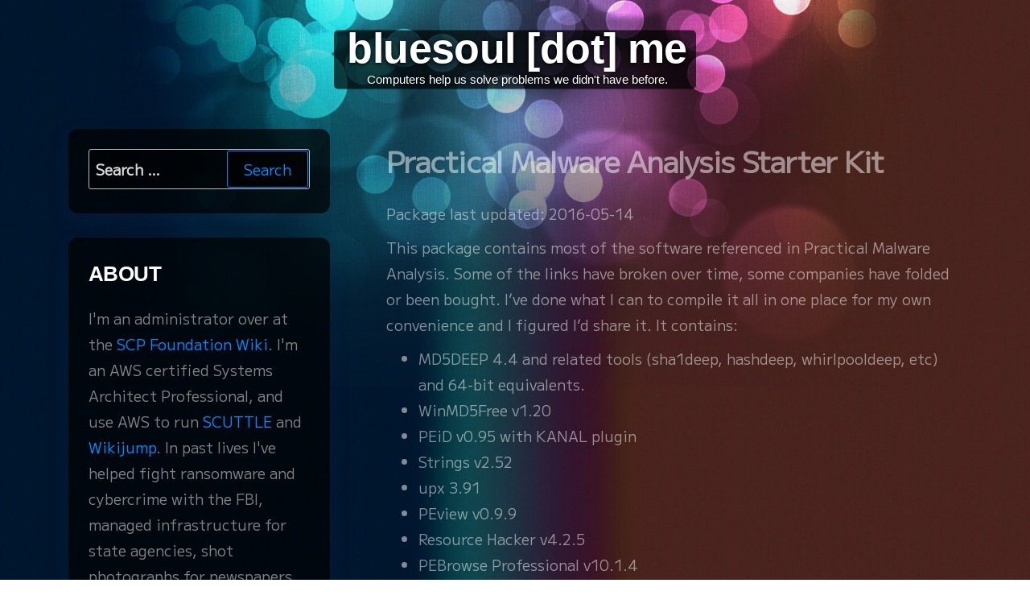

--- FILE ---
content_type: text/html; charset=UTF-8
request_url: https://bluesoul.me/practical-malware-analysis-starter-kit/
body_size: 9753
content:
<!DOCTYPE html>
<html lang="en-US">
    <head>
        <meta charset="UTF-8">
        <meta name="viewport" content="width=device-width, initial-scale=1">
        <link rel="profile" href="http://gmpg.org/xfn/11">
        <title>Practical Malware Analysis Starter Kit &#8211; bluesoul [dot] me</title>
<meta name='robots' content='max-image-preview:large' />
<link rel='dns-prefetch' href='//secure.gravatar.com' />
<link rel='dns-prefetch' href='//stats.wp.com' />
<link rel='dns-prefetch' href='//fonts.googleapis.com' />
<link rel='dns-prefetch' href='//v0.wordpress.com' />
<link rel='dns-prefetch' href='//i0.wp.com' />
<link rel='dns-prefetch' href='//jetpack.wordpress.com' />
<link rel='dns-prefetch' href='//s0.wp.com' />
<link rel='dns-prefetch' href='//public-api.wordpress.com' />
<link rel='dns-prefetch' href='//0.gravatar.com' />
<link rel='dns-prefetch' href='//1.gravatar.com' />
<link rel='dns-prefetch' href='//2.gravatar.com' />
<link rel='dns-prefetch' href='//widgets.wp.com' />
<link href='https://fonts.gstatic.com' crossorigin rel='preconnect' />
<link rel="alternate" type="application/rss+xml" title="bluesoul [dot] me &raquo; Feed" href="https://bluesoul.me/feed/" />
<link rel="alternate" type="application/rss+xml" title="bluesoul [dot] me &raquo; Comments Feed" href="https://bluesoul.me/comments/feed/" />
<script type="text/javascript">
window._wpemojiSettings = {"baseUrl":"https:\/\/s.w.org\/images\/core\/emoji\/14.0.0\/72x72\/","ext":".png","svgUrl":"https:\/\/s.w.org\/images\/core\/emoji\/14.0.0\/svg\/","svgExt":".svg","source":{"concatemoji":"https:\/\/bluesoul.me\/wp-includes\/js\/wp-emoji-release.min.js?ver=6.3.7"}};
/*! This file is auto-generated */
!function(i,n){var o,s,e;function c(e){try{var t={supportTests:e,timestamp:(new Date).valueOf()};sessionStorage.setItem(o,JSON.stringify(t))}catch(e){}}function p(e,t,n){e.clearRect(0,0,e.canvas.width,e.canvas.height),e.fillText(t,0,0);var t=new Uint32Array(e.getImageData(0,0,e.canvas.width,e.canvas.height).data),r=(e.clearRect(0,0,e.canvas.width,e.canvas.height),e.fillText(n,0,0),new Uint32Array(e.getImageData(0,0,e.canvas.width,e.canvas.height).data));return t.every(function(e,t){return e===r[t]})}function u(e,t,n){switch(t){case"flag":return n(e,"\ud83c\udff3\ufe0f\u200d\u26a7\ufe0f","\ud83c\udff3\ufe0f\u200b\u26a7\ufe0f")?!1:!n(e,"\ud83c\uddfa\ud83c\uddf3","\ud83c\uddfa\u200b\ud83c\uddf3")&&!n(e,"\ud83c\udff4\udb40\udc67\udb40\udc62\udb40\udc65\udb40\udc6e\udb40\udc67\udb40\udc7f","\ud83c\udff4\u200b\udb40\udc67\u200b\udb40\udc62\u200b\udb40\udc65\u200b\udb40\udc6e\u200b\udb40\udc67\u200b\udb40\udc7f");case"emoji":return!n(e,"\ud83e\udef1\ud83c\udffb\u200d\ud83e\udef2\ud83c\udfff","\ud83e\udef1\ud83c\udffb\u200b\ud83e\udef2\ud83c\udfff")}return!1}function f(e,t,n){var r="undefined"!=typeof WorkerGlobalScope&&self instanceof WorkerGlobalScope?new OffscreenCanvas(300,150):i.createElement("canvas"),a=r.getContext("2d",{willReadFrequently:!0}),o=(a.textBaseline="top",a.font="600 32px Arial",{});return e.forEach(function(e){o[e]=t(a,e,n)}),o}function t(e){var t=i.createElement("script");t.src=e,t.defer=!0,i.head.appendChild(t)}"undefined"!=typeof Promise&&(o="wpEmojiSettingsSupports",s=["flag","emoji"],n.supports={everything:!0,everythingExceptFlag:!0},e=new Promise(function(e){i.addEventListener("DOMContentLoaded",e,{once:!0})}),new Promise(function(t){var n=function(){try{var e=JSON.parse(sessionStorage.getItem(o));if("object"==typeof e&&"number"==typeof e.timestamp&&(new Date).valueOf()<e.timestamp+604800&&"object"==typeof e.supportTests)return e.supportTests}catch(e){}return null}();if(!n){if("undefined"!=typeof Worker&&"undefined"!=typeof OffscreenCanvas&&"undefined"!=typeof URL&&URL.createObjectURL&&"undefined"!=typeof Blob)try{var e="postMessage("+f.toString()+"("+[JSON.stringify(s),u.toString(),p.toString()].join(",")+"));",r=new Blob([e],{type:"text/javascript"}),a=new Worker(URL.createObjectURL(r),{name:"wpTestEmojiSupports"});return void(a.onmessage=function(e){c(n=e.data),a.terminate(),t(n)})}catch(e){}c(n=f(s,u,p))}t(n)}).then(function(e){for(var t in e)n.supports[t]=e[t],n.supports.everything=n.supports.everything&&n.supports[t],"flag"!==t&&(n.supports.everythingExceptFlag=n.supports.everythingExceptFlag&&n.supports[t]);n.supports.everythingExceptFlag=n.supports.everythingExceptFlag&&!n.supports.flag,n.DOMReady=!1,n.readyCallback=function(){n.DOMReady=!0}}).then(function(){return e}).then(function(){var e;n.supports.everything||(n.readyCallback(),(e=n.source||{}).concatemoji?t(e.concatemoji):e.wpemoji&&e.twemoji&&(t(e.twemoji),t(e.wpemoji)))}))}((window,document),window._wpemojiSettings);
</script>
<style type="text/css">
img.wp-smiley,
img.emoji {
	display: inline !important;
	border: none !important;
	box-shadow: none !important;
	height: 1em !important;
	width: 1em !important;
	margin: 0 0.07em !important;
	vertical-align: -0.1em !important;
	background: none !important;
	padding: 0 !important;
}
</style>
	<link rel='stylesheet' id='wp-block-library-css' href='https://bluesoul.me/wp-includes/css/dist/block-library/style.min.css?ver=6.3.7' type='text/css' media='all' />
<style id='wp-block-library-inline-css' type='text/css'>
.has-text-align-justify{text-align:justify;}
</style>
<link rel='stylesheet' id='jetpack-videopress-video-block-view-css' href='https://bluesoul.me/wp-content/plugins/jetpack/jetpack_vendor/automattic/jetpack-videopress/build/block-editor/blocks/video/view.css?minify=false&#038;ver=34ae973733627b74a14e' type='text/css' media='all' />
<link rel='stylesheet' id='mediaelement-css' href='https://bluesoul.me/wp-includes/js/mediaelement/mediaelementplayer-legacy.min.css?ver=4.2.17' type='text/css' media='all' />
<link rel='stylesheet' id='wp-mediaelement-css' href='https://bluesoul.me/wp-includes/js/mediaelement/wp-mediaelement.min.css?ver=6.3.7' type='text/css' media='all' />
<style id='classic-theme-styles-inline-css' type='text/css'>
/*! This file is auto-generated */
.wp-block-button__link{color:#fff;background-color:#32373c;border-radius:9999px;box-shadow:none;text-decoration:none;padding:calc(.667em + 2px) calc(1.333em + 2px);font-size:1.125em}.wp-block-file__button{background:#32373c;color:#fff;text-decoration:none}
</style>
<style id='global-styles-inline-css' type='text/css'>
body{--wp--preset--color--black: #000000;--wp--preset--color--cyan-bluish-gray: #abb8c3;--wp--preset--color--white: #ffffff;--wp--preset--color--pale-pink: #f78da7;--wp--preset--color--vivid-red: #cf2e2e;--wp--preset--color--luminous-vivid-orange: #ff6900;--wp--preset--color--luminous-vivid-amber: #fcb900;--wp--preset--color--light-green-cyan: #7bdcb5;--wp--preset--color--vivid-green-cyan: #00d084;--wp--preset--color--pale-cyan-blue: #8ed1fc;--wp--preset--color--vivid-cyan-blue: #0693e3;--wp--preset--color--vivid-purple: #9b51e0;--wp--preset--gradient--vivid-cyan-blue-to-vivid-purple: linear-gradient(135deg,rgba(6,147,227,1) 0%,rgb(155,81,224) 100%);--wp--preset--gradient--light-green-cyan-to-vivid-green-cyan: linear-gradient(135deg,rgb(122,220,180) 0%,rgb(0,208,130) 100%);--wp--preset--gradient--luminous-vivid-amber-to-luminous-vivid-orange: linear-gradient(135deg,rgba(252,185,0,1) 0%,rgba(255,105,0,1) 100%);--wp--preset--gradient--luminous-vivid-orange-to-vivid-red: linear-gradient(135deg,rgba(255,105,0,1) 0%,rgb(207,46,46) 100%);--wp--preset--gradient--very-light-gray-to-cyan-bluish-gray: linear-gradient(135deg,rgb(238,238,238) 0%,rgb(169,184,195) 100%);--wp--preset--gradient--cool-to-warm-spectrum: linear-gradient(135deg,rgb(74,234,220) 0%,rgb(151,120,209) 20%,rgb(207,42,186) 40%,rgb(238,44,130) 60%,rgb(251,105,98) 80%,rgb(254,248,76) 100%);--wp--preset--gradient--blush-light-purple: linear-gradient(135deg,rgb(255,206,236) 0%,rgb(152,150,240) 100%);--wp--preset--gradient--blush-bordeaux: linear-gradient(135deg,rgb(254,205,165) 0%,rgb(254,45,45) 50%,rgb(107,0,62) 100%);--wp--preset--gradient--luminous-dusk: linear-gradient(135deg,rgb(255,203,112) 0%,rgb(199,81,192) 50%,rgb(65,88,208) 100%);--wp--preset--gradient--pale-ocean: linear-gradient(135deg,rgb(255,245,203) 0%,rgb(182,227,212) 50%,rgb(51,167,181) 100%);--wp--preset--gradient--electric-grass: linear-gradient(135deg,rgb(202,248,128) 0%,rgb(113,206,126) 100%);--wp--preset--gradient--midnight: linear-gradient(135deg,rgb(2,3,129) 0%,rgb(40,116,252) 100%);--wp--preset--font-size--small: 13px;--wp--preset--font-size--medium: 20px;--wp--preset--font-size--large: 36px;--wp--preset--font-size--x-large: 42px;--wp--preset--spacing--20: 0.44rem;--wp--preset--spacing--30: 0.67rem;--wp--preset--spacing--40: 1rem;--wp--preset--spacing--50: 1.5rem;--wp--preset--spacing--60: 2.25rem;--wp--preset--spacing--70: 3.38rem;--wp--preset--spacing--80: 5.06rem;--wp--preset--shadow--natural: 6px 6px 9px rgba(0, 0, 0, 0.2);--wp--preset--shadow--deep: 12px 12px 50px rgba(0, 0, 0, 0.4);--wp--preset--shadow--sharp: 6px 6px 0px rgba(0, 0, 0, 0.2);--wp--preset--shadow--outlined: 6px 6px 0px -3px rgba(255, 255, 255, 1), 6px 6px rgba(0, 0, 0, 1);--wp--preset--shadow--crisp: 6px 6px 0px rgba(0, 0, 0, 1);}:where(.is-layout-flex){gap: 0.5em;}:where(.is-layout-grid){gap: 0.5em;}body .is-layout-flow > .alignleft{float: left;margin-inline-start: 0;margin-inline-end: 2em;}body .is-layout-flow > .alignright{float: right;margin-inline-start: 2em;margin-inline-end: 0;}body .is-layout-flow > .aligncenter{margin-left: auto !important;margin-right: auto !important;}body .is-layout-constrained > .alignleft{float: left;margin-inline-start: 0;margin-inline-end: 2em;}body .is-layout-constrained > .alignright{float: right;margin-inline-start: 2em;margin-inline-end: 0;}body .is-layout-constrained > .aligncenter{margin-left: auto !important;margin-right: auto !important;}body .is-layout-constrained > :where(:not(.alignleft):not(.alignright):not(.alignfull)){max-width: var(--wp--style--global--content-size);margin-left: auto !important;margin-right: auto !important;}body .is-layout-constrained > .alignwide{max-width: var(--wp--style--global--wide-size);}body .is-layout-flex{display: flex;}body .is-layout-flex{flex-wrap: wrap;align-items: center;}body .is-layout-flex > *{margin: 0;}body .is-layout-grid{display: grid;}body .is-layout-grid > *{margin: 0;}:where(.wp-block-columns.is-layout-flex){gap: 2em;}:where(.wp-block-columns.is-layout-grid){gap: 2em;}:where(.wp-block-post-template.is-layout-flex){gap: 1.25em;}:where(.wp-block-post-template.is-layout-grid){gap: 1.25em;}.has-black-color{color: var(--wp--preset--color--black) !important;}.has-cyan-bluish-gray-color{color: var(--wp--preset--color--cyan-bluish-gray) !important;}.has-white-color{color: var(--wp--preset--color--white) !important;}.has-pale-pink-color{color: var(--wp--preset--color--pale-pink) !important;}.has-vivid-red-color{color: var(--wp--preset--color--vivid-red) !important;}.has-luminous-vivid-orange-color{color: var(--wp--preset--color--luminous-vivid-orange) !important;}.has-luminous-vivid-amber-color{color: var(--wp--preset--color--luminous-vivid-amber) !important;}.has-light-green-cyan-color{color: var(--wp--preset--color--light-green-cyan) !important;}.has-vivid-green-cyan-color{color: var(--wp--preset--color--vivid-green-cyan) !important;}.has-pale-cyan-blue-color{color: var(--wp--preset--color--pale-cyan-blue) !important;}.has-vivid-cyan-blue-color{color: var(--wp--preset--color--vivid-cyan-blue) !important;}.has-vivid-purple-color{color: var(--wp--preset--color--vivid-purple) !important;}.has-black-background-color{background-color: var(--wp--preset--color--black) !important;}.has-cyan-bluish-gray-background-color{background-color: var(--wp--preset--color--cyan-bluish-gray) !important;}.has-white-background-color{background-color: var(--wp--preset--color--white) !important;}.has-pale-pink-background-color{background-color: var(--wp--preset--color--pale-pink) !important;}.has-vivid-red-background-color{background-color: var(--wp--preset--color--vivid-red) !important;}.has-luminous-vivid-orange-background-color{background-color: var(--wp--preset--color--luminous-vivid-orange) !important;}.has-luminous-vivid-amber-background-color{background-color: var(--wp--preset--color--luminous-vivid-amber) !important;}.has-light-green-cyan-background-color{background-color: var(--wp--preset--color--light-green-cyan) !important;}.has-vivid-green-cyan-background-color{background-color: var(--wp--preset--color--vivid-green-cyan) !important;}.has-pale-cyan-blue-background-color{background-color: var(--wp--preset--color--pale-cyan-blue) !important;}.has-vivid-cyan-blue-background-color{background-color: var(--wp--preset--color--vivid-cyan-blue) !important;}.has-vivid-purple-background-color{background-color: var(--wp--preset--color--vivid-purple) !important;}.has-black-border-color{border-color: var(--wp--preset--color--black) !important;}.has-cyan-bluish-gray-border-color{border-color: var(--wp--preset--color--cyan-bluish-gray) !important;}.has-white-border-color{border-color: var(--wp--preset--color--white) !important;}.has-pale-pink-border-color{border-color: var(--wp--preset--color--pale-pink) !important;}.has-vivid-red-border-color{border-color: var(--wp--preset--color--vivid-red) !important;}.has-luminous-vivid-orange-border-color{border-color: var(--wp--preset--color--luminous-vivid-orange) !important;}.has-luminous-vivid-amber-border-color{border-color: var(--wp--preset--color--luminous-vivid-amber) !important;}.has-light-green-cyan-border-color{border-color: var(--wp--preset--color--light-green-cyan) !important;}.has-vivid-green-cyan-border-color{border-color: var(--wp--preset--color--vivid-green-cyan) !important;}.has-pale-cyan-blue-border-color{border-color: var(--wp--preset--color--pale-cyan-blue) !important;}.has-vivid-cyan-blue-border-color{border-color: var(--wp--preset--color--vivid-cyan-blue) !important;}.has-vivid-purple-border-color{border-color: var(--wp--preset--color--vivid-purple) !important;}.has-vivid-cyan-blue-to-vivid-purple-gradient-background{background: var(--wp--preset--gradient--vivid-cyan-blue-to-vivid-purple) !important;}.has-light-green-cyan-to-vivid-green-cyan-gradient-background{background: var(--wp--preset--gradient--light-green-cyan-to-vivid-green-cyan) !important;}.has-luminous-vivid-amber-to-luminous-vivid-orange-gradient-background{background: var(--wp--preset--gradient--luminous-vivid-amber-to-luminous-vivid-orange) !important;}.has-luminous-vivid-orange-to-vivid-red-gradient-background{background: var(--wp--preset--gradient--luminous-vivid-orange-to-vivid-red) !important;}.has-very-light-gray-to-cyan-bluish-gray-gradient-background{background: var(--wp--preset--gradient--very-light-gray-to-cyan-bluish-gray) !important;}.has-cool-to-warm-spectrum-gradient-background{background: var(--wp--preset--gradient--cool-to-warm-spectrum) !important;}.has-blush-light-purple-gradient-background{background: var(--wp--preset--gradient--blush-light-purple) !important;}.has-blush-bordeaux-gradient-background{background: var(--wp--preset--gradient--blush-bordeaux) !important;}.has-luminous-dusk-gradient-background{background: var(--wp--preset--gradient--luminous-dusk) !important;}.has-pale-ocean-gradient-background{background: var(--wp--preset--gradient--pale-ocean) !important;}.has-electric-grass-gradient-background{background: var(--wp--preset--gradient--electric-grass) !important;}.has-midnight-gradient-background{background: var(--wp--preset--gradient--midnight) !important;}.has-small-font-size{font-size: var(--wp--preset--font-size--small) !important;}.has-medium-font-size{font-size: var(--wp--preset--font-size--medium) !important;}.has-large-font-size{font-size: var(--wp--preset--font-size--large) !important;}.has-x-large-font-size{font-size: var(--wp--preset--font-size--x-large) !important;}
.wp-block-navigation a:where(:not(.wp-element-button)){color: inherit;}
:where(.wp-block-post-template.is-layout-flex){gap: 1.25em;}:where(.wp-block-post-template.is-layout-grid){gap: 1.25em;}
:where(.wp-block-columns.is-layout-flex){gap: 2em;}:where(.wp-block-columns.is-layout-grid){gap: 2em;}
.wp-block-pullquote{font-size: 1.5em;line-height: 1.6;}
</style>
<link rel='stylesheet' id='bootstrap-css' href='https://bluesoul.me/wp-content/themes/popularis/assets/css/bootstrap.css?ver=3.3.7' type='text/css' media='all' />
<link rel='stylesheet' id='popularis-stylesheet-css' href='https://bluesoul.me/wp-content/themes/popularis/style.css?ver=6.3.7' type='text/css' media='all' />
<link rel='stylesheet' id='popularis-writer-css' href='https://bluesoul.me/wp-content/themes/popularis-writer/style.css?ver=1.0.1' type='text/css' media='all' />
<link rel='stylesheet' id='mmenu-light-css' href='https://bluesoul.me/wp-content/themes/popularis/assets/css/mmenu-light.css?ver=1.1' type='text/css' media='all' />
<link rel='stylesheet' id='font-awesome-css' href='https://bluesoul.me/wp-content/themes/popularis/assets/css/font-awesome.min.css?ver=4.7.0' type='text/css' media='all' />
<link rel='stylesheet' id='popularis-fonts-css' href='https://fonts.googleapis.com/css?family=Open+Sans+Condensed%3A300%2C500%2C700&#038;subset=cyrillic%2Ccyrillic-ext%2Cgreek%2Cgreek-ext%2Clatin-ext%2Cvietnamese' type='text/css' media='all' />
<link rel='stylesheet' id='jetpack_css-css' href='https://bluesoul.me/wp-content/plugins/jetpack/css/jetpack.css?ver=12.4.1' type='text/css' media='all' />
<script type='text/javascript' src='https://bluesoul.me/wp-includes/js/jquery/jquery.min.js?ver=3.7.0' id='jquery-core-js'></script>
<script type='text/javascript' src='https://bluesoul.me/wp-includes/js/jquery/jquery-migrate.min.js?ver=3.4.1' id='jquery-migrate-js'></script>
<link rel="https://api.w.org/" href="https://bluesoul.me/wp-json/" /><link rel="alternate" type="application/json" href="https://bluesoul.me/wp-json/wp/v2/pages/43" /><link rel="EditURI" type="application/rsd+xml" title="RSD" href="https://bluesoul.me/xmlrpc.php?rsd" />
<meta name="generator" content="WordPress 6.3.7" />
<link rel="canonical" href="https://bluesoul.me/practical-malware-analysis-starter-kit/" />
<link rel='shortlink' href='https://wp.me/P7iqZz-H' />
<link rel="alternate" type="application/json+oembed" href="https://bluesoul.me/wp-json/oembed/1.0/embed?url=https%3A%2F%2Fbluesoul.me%2Fpractical-malware-analysis-starter-kit%2F" />
<link rel="alternate" type="text/xml+oembed" href="https://bluesoul.me/wp-json/oembed/1.0/embed?url=https%3A%2F%2Fbluesoul.me%2Fpractical-malware-analysis-starter-kit%2F&#038;format=xml" />
	<style>img#wpstats{display:none}</style>
		<style type="text/css">.recentcomments a{display:inline !important;padding:0 !important;margin:0 !important;}</style><style type="text/css" id="custom-background-css">
body.custom-background { background-image: url("https://bluesoul.me/wp-content/uploads/2020/07/neue_bg_repeat-scaled.jpg"); background-position: left top; background-size: contain; background-repeat: repeat; background-attachment: scroll; }
</style>
	
<!-- Jetpack Open Graph Tags -->
<meta property="og:type" content="article" />
<meta property="og:title" content="Practical Malware Analysis Starter Kit" />
<meta property="og:url" content="https://bluesoul.me/practical-malware-analysis-starter-kit/" />
<meta property="og:description" content="Package last updated: 2016-05-14 This package contains most of the software referenced in Practical Malware Analysis. Some of the links have broken over time, some companies have folded or been bou…" />
<meta property="article:published_time" content="2016-05-14T19:25:14+00:00" />
<meta property="article:modified_time" content="2016-05-14T19:25:14+00:00" />
<meta property="og:site_name" content="bluesoul [dot] me" />
<meta property="og:image" content="https://s0.wp.com/i/blank.jpg" />
<meta property="og:image:alt" content="" />
<meta property="og:locale" content="en_US" />
<meta name="twitter:text:title" content="Practical Malware Analysis Starter Kit" />
<meta name="twitter:card" content="summary" />

<!-- End Jetpack Open Graph Tags -->
<link rel="stylesheet" type="text/css" id="wp-custom-css" href="https://bluesoul.me/?custom-css=c9ddd6add1" />    </head>
    <body id="blog" class="page-template-default page page-id-43 custom-background">
        <a class="skip-link screen-reader-text" href="#site-content">Skip to the content</a>        <div class="page-wrap">
                         
<div class="main-menu">
    <nav id="site-navigation" class="navbar navbar-default">     
        <div class="container">   
            <div class="navbar-header">
                
                <div class="site-heading navbar-brand" >
                    <div class="site-branding-logo">
                                            </div>
                    <div class="site-branding-text">
                                                    <p class="site-title"><a href="https://bluesoul.me/" rel="home">bluesoul [dot] me</a></p>
                        
                                                    <p class="site-description">
                                Computers help us solve problems we didn&#039;t have before.                            </p>
                                            </div><!-- .site-branding-text -->
                </div>
				            </div>
                    </div>
            </nav> 
</div>
<div id="site-content" class="container main-container" role="main">
	<div class="page-area">
			 

<div class="row">
    <div class="news-thumb col-md-12">
            </div>
    <article class="col-md-8 col-md-push-4">
                                  
                <div class="post-43 page type-page status-publish hentry">
                    <header class="single-head">                              
                        <h1 class="single-title">Practical Malware Analysis Starter Kit</h1>                        <time class="posted-on published" datetime="2016-05-14"></time>                                                        
                    </header>
                    <div class="main-content-page">                            
                        <div class="single-entry-summary">                              
                                                        <p>Package last updated: 2016-05-14</p>
<p>This package contains most of the software referenced in Practical Malware Analysis. Some of the links have broken over time, some companies have folded or been bought. I&#8217;ve done what I can to compile it all in one place for my own convenience and I figured I&#8217;d share it. It contains:</p>
<ul>
<li>MD5DEEP 4.4 and related tools (sha1deep, hashdeep, whirlpooldeep, etc) and 64-bit equivalents.</li>
<li>WinMD5Free v1.20</li>
<li>PEiD v0.95 with KANAL plugin</li>
<li>Strings v2.52</li>
<li>upx 3.91</li>
<li>PEview v0.9.9</li>
<li>Resource Hacker v4.2.5</li>
<li>PEBrowse Professional v10.1.4</li>
<li>PEBrowse64 Professional v6.3.1</li>
<li>PE Explorer 1.99 R6 (Trial)</li>
<li>Process Monitor (procmon) v3.2</li>
<li>Process Explorer (procexp) v16.10</li>
<li>Regshot v1.9.0</li>
<li>ApateDNS v1.0</li>
<li>Netcat (nc) 1.11 and 64-bit build</li>
<li>Wireshark v2.0.3</li>
<li>FakeNet 1.0c (INetSim alternative for Windows)</li>
<li>Combined Volume Set of Intel® 64 and IA-32 Architectures Software Developer’s Manuals</li>
<li>IDA Pro Free v5.0 with FindCrypt plugin, IDA Entropy Plugin</li>
<li>Autoruns v13.51 and autorunsc</li>
<li>OllyDbg v1.10 and v2.01d</li>
<li>OllyDump Plugin</li>
<li>WinDbg x86 and x64 v6.11.1.404</li>
<li>Immunity Debugger (ImmDbg) v1.85</li>
<li>SoftICE 4.05 for w98 and NT/XP (SEE FOOTER)</li>
<li>SoftIceNT 4.2.7 (from 2.7 Driver Studio build) for XP (SEE FOOTER)</li>
<li>OSR Driver Loader v3.0</li>
<li>Poison Ivy RAT 2.3.2 (Password is &#8220;malware&#8221; with no quotes, if the exe is eaten by your AV)</li>
<li>pwdump6 (as PwDump.exe)</li>
<li>pwdump7</li>
<li>Pass-The-Hash Toolkit v1.4</li>
<li>Metasploit Framework v4.11.7</li>
<li>PyCrypto (Requires Python 2.7)</li>
<li>Snort 2.9.8.2</li>
<li>ScoopyNG v1.0</li>
<li>Mandiant Red Curtain 1.0</li>
<li>ASPack 2.39 (Trial)</li>
<li>PETite v2.4</li>
<li>WinUPack v0.39 Final</li>
<li>Themida 2.4.1.0 (Trial)</li>
<li>shellcode_launcher.exe (Gone from practicalmalwareanalysis.com)</li>
<li>Bochs 2.6.8</li>
<li>Burp Suite 1.7.03</li>
<li>CaptureBAT 2.0.0-5574</li>
<li>Cuckoo 2.0-RC1 (Requires Python)</li>
<li>CFF Explorer (As Explorer Suite 4)</li>
<li>WinHex 18.8.0.0</li>
<li>Import REConstructor (ImpREC) 1.7e</li>
<li>LordPE 1.41 Deluxe</li>
<li>Malcode Analyst Pack</li>
<li>Memoryze 3.0</li>
<li>OfficeMalScanner 0.5</li>
<li>Zynamics BinDiff 4.20 (Key provided by Zynamics)</li>
<li>pdfid.py and pdf-parser.py (Requires Python, obviously)</li>
<li>Sandboxie v5.10</li>
<li>Buster Sandbox Analyzer v1.88 Update 4</li>
<li>TCPView v3.05</li>
<li>The Sleuth Kit 4.2.0 for Windows</li>
<li>VERA v0.3</li>
<li>Volatility 2.5</li>
<li>Yara v1.7.1 x86 and x64</li>
</ul>
<p>Docs and Licenses when given are in their own folders. I recommend you add the &#8220;Portable Binaries&#8221; folder to your Windows PATH.</p>
<p>WARNING: This is not a toy. There are malicious code samples provided in the labs. Poison Ivy is real C2 malware. Use extreme caution with this software.</p>
<p>COPYRIGHT: I do not claim copyright to any of the software packaged. All software provided was freely available online, and included in one place for your convenience.</p>
<p>PASSWORD: The password to open the zip is &#8220;malware&#8221; with no quotes. You will likely need to make exceptions in your AV for the folder you place and extract this package.</p>
<p>REGARDING SOFTICE: The provided build of SoftICE is a pirated scene release from 2000. I would consider it abandonware, as it has changed hands from NuMega to Compuware and again to Micro Focus, who has not released or updated the software. It has not received an update nor been available for purchase in ten years. If you are uncomfortable having this software, simply delete <code>SoftICE427installnt.exe</code>, <code>SI405w9x.exe</code>, and the <code>SoftICE 4.05 NT and XP</code> folder from Setup Binaries. It was exceedingly difficult to find the Windows XP version so I have included it for posterity.</p>
<p>REGARDING LORDPE: LordPE looks like a pirated scene release but was actually created as a scene tool.</p>
<p>Download: <a href="https://bluesoul.me/files/PMAStarterKit.zip">zip</a> or <a href="https://bluesoul.me/files/PMAStarterKit.zip.torrent">torrent</a>.</p>
                                                    </div>                               
                                                                                                             
                            <div id="comments" class="comments-template">
            </div>
                        </div>
                </div>        
                    
            
    </article>       
        <aside id="sidebar" class="col-md-4 col-md-pull-8">
        <div id="search-2" class="widget widget_search"><form role="search" method="get" class="search-form" action="https://bluesoul.me/">
				<label>
					<span class="screen-reader-text">Search for:</span>
					<input type="search" class="search-field" placeholder="Search &hellip;" value="" name="s" />
				</label>
				<input type="submit" class="search-submit" value="Search" />
			</form></div><div id="text-2" class="widget widget_text"><div class="widget-title"><h3>About</h3></div>			<div class="textwidget">I'm an administrator over at the <a href="http://scp-wiki.net">SCP Foundation Wiki</a>. I'm an AWS certified Systems Architect Professional, and use AWS to run <a href="https://scuttle.bluesoul.net">SCUTTLE</a> and <a href="https://www.wikijump.com">Wikijump</a>. In past lives I've helped fight ransomware and cybercrime with the FBI, managed infrastructure for state agencies, shot photographs for newspapers, and made fresh guacamole at your table.</div>
		</div><div id="pages-3" class="widget widget_pages"><div class="widget-title"><h3>Stuff</h3></div>
			<ul>
				<li class="page_item page-item-43 current_page_item"><a href="https://bluesoul.me/practical-malware-analysis-starter-kit/" aria-current="page">Practical Malware Analysis Starter Kit</a></li>
			</ul>

			</div>
		<div id="recent-posts-2" class="widget widget_recent_entries">
		<div class="widget-title"><h3>Recent Posts</h3></div>
		<ul>
											<li>
					<a href="https://bluesoul.me/2023/07/04/the-r-roguelikedev-challenge-for-unity-2023-parts-0-and-1/">The /r/roguelikedev challenge for Unity (2023): Parts 0 and 1</a>
									</li>
											<li>
					<a href="https://bluesoul.me/2023/05/22/rendering-furigana-in-native-javascript/">Rendering Furigana in native Javascript</a>
									</li>
											<li>
					<a href="https://bluesoul.me/2020/12/03/deepracer-european-seaside-circuit-waypoints/">DeepRacer European Seaside Circuit Waypoints</a>
									</li>
											<li>
					<a href="https://bluesoul.me/2020/07/13/adding-a-site-to-the-scuttle-backup-scope/">Adding a site to the SCUTTLE backup scope.</a>
									</li>
											<li>
					<a href="https://bluesoul.me/2017/04/13/the-most-important-piece-to-getting-hired-isnt-the-certs-or-the-degree-its-the-interview/">The most important piece to getting hired isn&#8217;t the certs or the degree. It&#8217;s the interview.</a>
									</li>
					</ul>

		</div><div id="recent-comments-2" class="widget widget_recent_comments"><div class="widget-title"><h3>Recent Comments</h3></div><ul id="recentcomments"><li class="recentcomments"><span class="comment-author-link"><a href="https://hurricanelabs.com/blog/ransomware-protection-part-1-hardening-strategies-to-secure-your-enterprise/" class="url" rel="ugc external nofollow">Ransomware Protection Part 1: Hardening Strategies to Secure Your Enterprise - Hurricane Labs</a></span> on <a href="https://bluesoul.me/2016/03/18/ransomware-is-the-future/#comment-32">Ransomware is the future.</a></li><li class="recentcomments"><span class="comment-author-link"><a href="https://hurricanelabs.com/blog/ransomware-protection-part-2-hardening-strategies-to-secure-your-enterprise/" class="url" rel="ugc external nofollow">Ransomware Protection Part 2: Hardening Strategies to Secure Your Enterprise - Hurricane Labs</a></span> on <a href="https://bluesoul.me/2016/03/18/ransomware-is-the-future/#comment-31">Ransomware is the future.</a></li><li class="recentcomments"><span class="comment-author-link">Alex</span> on <a href="https://bluesoul.me/2016/05/12/use-gpo-to-change-the-default-behavior-of-potentially-malicious-file-extensions/#comment-29">Use GPO to change the default behavior of potentially malicious file extensions.</a></li><li class="recentcomments"><span class="comment-author-link"><a href="https://plus.google.com/+CanerFındıklı" class="url" rel="ugc external nofollow">Caner Fındıklı</a></span> on <a href="https://bluesoul.me/2016/03/28/quick-tips-programmatically-emptying-the-temp-folder-for-all-user-profiles-in-a-terminal-server/#comment-18">Quick Tips: Programmatically emptying the Temp folder for all user profiles in a terminal server.</a></li><li class="recentcomments"><span class="comment-author-link"><a href="http://jprudente.wordpress.com" class="url" rel="ugc external nofollow">James F. Prudente</a></span> on <a href="https://bluesoul.me/2016/05/12/use-gpo-to-change-the-default-behavior-of-potentially-malicious-file-extensions/#comment-17">Use GPO to change the default behavior of potentially malicious file extensions.</a></li></ul></div><div id="archives-2" class="widget widget_archive"><div class="widget-title"><h3>Archives</h3></div>
			<ul>
					<li><a href='https://bluesoul.me/2023/07/'>July 2023</a></li>
	<li><a href='https://bluesoul.me/2023/05/'>May 2023</a></li>
	<li><a href='https://bluesoul.me/2020/12/'>December 2020</a></li>
	<li><a href='https://bluesoul.me/2020/07/'>July 2020</a></li>
	<li><a href='https://bluesoul.me/2017/04/'>April 2017</a></li>
	<li><a href='https://bluesoul.me/2016/10/'>October 2016</a></li>
	<li><a href='https://bluesoul.me/2016/05/'>May 2016</a></li>
	<li><a href='https://bluesoul.me/2016/04/'>April 2016</a></li>
	<li><a href='https://bluesoul.me/2016/03/'>March 2016</a></li>
			</ul>

			</div><div id="tag_cloud-2" class="widget widget_tag_cloud"><div class="widget-title"><h3>Tags</h3></div><div class="tagcloud"><a href="https://bluesoul.me/tag/abe/" class="tag-cloud-link tag-link-4 tag-link-position-1" style="font-size: 16.4pt;" aria-label="abe (2 items)">abe</a>
<a href="https://bluesoul.me/tag/automation/" class="tag-cloud-link tag-link-12 tag-link-position-2" style="font-size: 8pt;" aria-label="automation (1 item)">automation</a>
<a href="https://bluesoul.me/tag/file-servers/" class="tag-cloud-link tag-link-8 tag-link-position-3" style="font-size: 8pt;" aria-label="file servers (1 item)">file servers</a>
<a href="https://bluesoul.me/tag/fsrm/" class="tag-cloud-link tag-link-3 tag-link-position-4" style="font-size: 8pt;" aria-label="fsrm (1 item)">fsrm</a>
<a href="https://bluesoul.me/tag/group-policy/" class="tag-cloud-link tag-link-5 tag-link-position-5" style="font-size: 16.4pt;" aria-label="group policy (2 items)">group policy</a>
<a href="https://bluesoul.me/tag/javascript/" class="tag-cloud-link tag-link-16 tag-link-position-6" style="font-size: 8pt;" aria-label="javascript (1 item)">javascript</a>
<a href="https://bluesoul.me/tag/ntfs-permissions/" class="tag-cloud-link tag-link-9 tag-link-position-7" style="font-size: 8pt;" aria-label="ntfs permissions (1 item)">ntfs permissions</a>
<a href="https://bluesoul.me/tag/permissions/" class="tag-cloud-link tag-link-6 tag-link-position-8" style="font-size: 8pt;" aria-label="permissions (1 item)">permissions</a>
<a href="https://bluesoul.me/tag/powershell/" class="tag-cloud-link tag-link-11 tag-link-position-9" style="font-size: 16.4pt;" aria-label="powershell (2 items)">powershell</a>
<a href="https://bluesoul.me/tag/ransomware/" class="tag-cloud-link tag-link-7 tag-link-position-10" style="font-size: 22pt;" aria-label="ransomware (3 items)">ransomware</a>
<a href="https://bluesoul.me/tag/share-permissions/" class="tag-cloud-link tag-link-10 tag-link-position-11" style="font-size: 8pt;" aria-label="share permissions (1 item)">share permissions</a>
<a href="https://bluesoul.me/tag/soft-skills/" class="tag-cloud-link tag-link-14 tag-link-position-12" style="font-size: 8pt;" aria-label="Soft Skills (1 item)">Soft Skills</a>
<a href="https://bluesoul.me/tag/windows-server/" class="tag-cloud-link tag-link-2 tag-link-position-13" style="font-size: 22pt;" aria-label="windows server (3 items)">windows server</a></div>
</div>    </aside>
</div>

</div><!-- end main-container -->
</div><!-- end page-area -->


 

        <footer id="colophon" class="footer-credits container-fluid">
            <div class="container">
                <div class="footer-credits-text text-center">
                    Proudly powered by <a href="https://wordpress.org/">WordPress</a>                    <span class="sep"> | </span>
                    Theme: <a href="https://populariswp.com/">Popularis Writer</a>                </div>
            </div>	
        </footer>
         

</div><!-- end page-wrap -->



<script type='text/javascript' src='https://bluesoul.me/wp-content/plugins/jetpack/jetpack_vendor/automattic/jetpack-image-cdn/dist/image-cdn.js?minify=false&#038;ver=132249e245926ae3e188' id='jetpack-photon-js'></script>
<script type='text/javascript' src='https://bluesoul.me/wp-content/themes/popularis/assets/js/mmenu-light.js?ver=1.1' id='mmenu-js'></script>
<script type='text/javascript' src='https://bluesoul.me/wp-content/themes/popularis/assets/js/bootstrap.min.js?ver=3.3.7' id='bootstrap-js'></script>
<script type='text/javascript' src='https://bluesoul.me/wp-content/themes/popularis/assets/js/customscript.js?ver=1.0.11' id='popularis-theme-js-js'></script>
<script defer type='text/javascript' src='https://stats.wp.com/e-202604.js' id='jetpack-stats-js'></script>
<script id="jetpack-stats-js-after" type="text/javascript">
_stq = window._stq || [];
_stq.push([ "view", {v:'ext',blog:'107828017',post:'43',tz:'-7',srv:'bluesoul.me',j:'1:12.4.1'} ]);
_stq.push([ "clickTrackerInit", "107828017", "43" ]);
</script>

</body>
</html>


--- FILE ---
content_type: text/css;charset=UTF-8
request_url: https://bluesoul.me/?custom-css=c9ddd6add1
body_size: 721
content:
@import url('https://fonts.googleapis.com/css2?family=M+PLUS+2&display=swap');
body {
	font-family: 'M PLUS 2', sans-serif;
	font-size: 18px;
}
.main-container { background-color: transparent; }
.page-wrap {background: url(https://bluesoul.me/wp-content/uploads/2020/07/neue_bg_top5.png) no-repeat top center; }
#site-navigation { background: transparent; }
.site-title a {
	color: white;
	font-size: 52px;
}
p.site-description {
	color: white;
}
.page-area {
	background: transparent;
}
.widget, .post {
	background: rgba(0, 0, 0, 0.7)
}
.post {
	border-radius: 5px;
		padding-top: 0.5em;
}
h2.entry-title a, .widget h3 {
	color: white;
	font-family: "Helvetica Neue",Helvetica,Arial,"Lucida Grande",sans-serif;
}
div.post-excerpt p, .textwidget, .row {
	color: rgba(255,255,255,0.5)
}
a, input.search-submit {
	color: #008dff;
}
input.search-field, input.search-submit {
	background: rgba(0, 0, 0, 0.5);
}
div.container {
	/*display: block */
}
div.navbar-header {
	display: inline-block;
	text-align: center;
	margin: 0 auto;
	position: absolute;
	left: 50%;
	transform: translate(-50%, 50%);
}
div.navbar-brand, div.navbar-brand:hover {
	background: rgba(0,0,0,0.7);
	width: 450px;
	height: 70px;
	text-align: center;
	border-radius: 5px;
	margin: 0 auto;
	padding: 5px 0 0 0;
	line-height: 1.4;
}
div.site-branding-text {
    text-shadow: 0 1px 5px black;
	text-align: center;
	font-family: "Helvetica Neue",Helvetica,Arial,"Lucida Grande",sans-serif;
}
#site-navigation {
	-webkit-box-shadow: none;
	/* padding: 3em 0 1em 0; */
	padding: 0;
}
.site-branding-text {
	float: none;
}
.navbar > .container .navbar-brand, .navbar > .container-fluid .navbar-brand {
	margin: 0;
	padding-top: 5px;
	height: unset;
}
.navbar-default .navbar-brand:hover, .navbar-default .navbar-brand:focus {
	background: rgba(0,0,0,0.7);	
}
.main-container {
	padding-top: 3em;
}

@media only screen and (max-width: 992px){
  div.container > div.navbar-header {
    display: show;
		margin: 0;
		padding: 0;
  }
#site-navigation {
	-webkit-box-shadow: none;
	padding: 0;
}
	.site-title a {
	font-size: 26px;
}
p.site-description {
	font-size: 14px;
}
	.post {
		padding: 1em;
	}
}